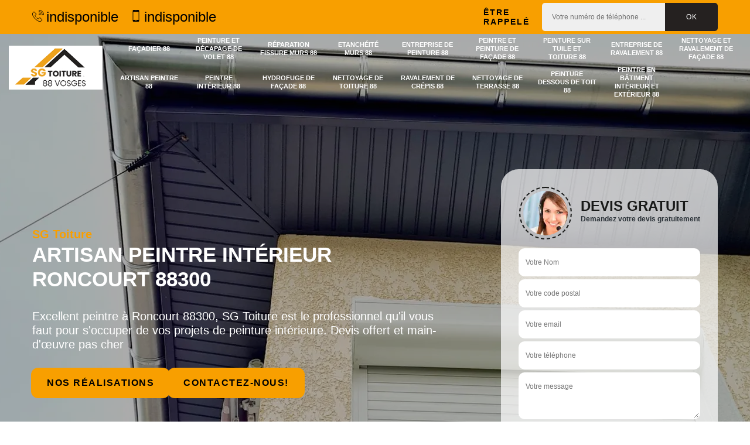

--- FILE ---
content_type: text/html; charset=UTF-8
request_url: https://www.facadier-88.fr/artisan-peintre-interieur-roncourt-88300
body_size: 6467
content:
<!DOCTYPE html><html dir="ltr" lang="fr-FR"><head><meta charset="UTF-8" /><meta name=viewport content="width=device-width, initial-scale=1.0, minimum-scale=1.0 maximum-scale=1.0"><meta http-equiv="content-type" content="text/html; charset=UTF-8" ><title>Artisan peintre intérieur à Roncourt tel: 03.59.28.43.81</title><meta name="description" content="Excellent peintre à Roncourt 88300, SG Toiture est le professionnel qu'il vous faut pour s'occuper de vos projets de peinture intérieure. Devis offert et main-d'œuvre pas cher"><link rel="shortcut icon" href="/skins/default/images/p/favicon.ico" type="image/x-icon"><link rel="icon" href="/skins/default/images/p/favicon.ico" type="image/x-icon"><link href="/skins/default/css/style.css" rel="stylesheet" type="text/css"/><link rel="preconnect" href="https://www.googletagmanager.com"><link rel="preconnect" href="https://nominatim.openstreetmap.org"></head><body class="Desktop ville"><div class="wrapper-container"><header class="site-header header"><div class="top_bar"><div class="container"><div class="right-header d-flex align-items-center justify-content-between"><div class="tel-top_"><a href="tel:indisponible"><img loading="lazy" class="icon" src="/skins/default/images/img/fixe.webp" alt="icon">indisponible</a><a href="tel:indisponible"><img loading="lazy" class="icon" src="/skins/default/images/img/portable.webp" alt="icon">indisponible</a></div><div class="Top_rappel"><strong>Être rappelé</strong><form action="/message.php" method="post" id="rappel_immediat"><input type="text" name="mail" id="mail2" value=""><input type="hidden" name="type" value="rappel"><input type="text" name="numtel" required="" placeholder="Votre numéro de téléphone ..." class="input-form"><input type="submit" name="OK" value="OK" class="btn-devis-gratuit"></form></div></div></div></div><div class="main-bar"><div class="container"><div class="d-flex justify-content-between align-items-center"><a href="/" title="logo-facadier-88-sg-toiture" class="logo"><img loading="lazy" src="/skins/default/images/p/Logo-sg-toiture.png" alt="facadier-sg-toiture" /></a><nav class="nav justify-content-between"><ul class="nav-list"><li class="nav-item"><a href="/">Façadier 88</a></li><li class="nav-item"><a href="entreprise-peinture-decapage-volet-vosges-88">Peinture et décapage de volet 88</a></li><li class="nav-item"><a href="entreprise-reparation-fissure-murs-vosges-88">Réparation fissure murs 88</a></li><li class="nav-item"><a href="entreprise-etancheite-murs-vosges-88">Etanchéité murs 88</a></li><li class="nav-item"><a href="entreprise-peinture-vosges-88">Entreprise de peinture 88</a></li><li class="nav-item"><a href="artisan-peintre-peinture-facade-vosges-88">Peintre et peinture de façade 88</a></li><li class="nav-item"><a href="entreprise-peinture-tuile-toiture-vosges-88">Peinture sur tuile et toiture 88</a></li><li class="nav-item"><a href="entreprise-ravalement-vosges-88">Entreprise de ravalement 88</a></li><li class="nav-item"><a href="entreprise-nettoyage-ravalement-facade-vosges-88">Nettoyage et ravalement de façade 88</a></li><li class="nav-item"><a href="artisan-peintre-vosges-88">Artisan peintre 88</a></li><li class="nav-item"><a href="artisan-peintre-interieur-vosges-88">Peintre intérieur 88</a></li><li class="nav-item"><a href="entreprise-hydrofuge-facade-vosges-88">Hydrofuge de façade 88</a></li><li class="nav-item"><a href="entreprise-nettoyage-toiture-vosges-88">Nettoyage de toiture 88</a></li><li class="nav-item"><a href="entreprise-ravalement-crepis-vosges-88">Ravalement de crépis 88</a></li><li class="nav-item"><a href="entreprise-nettoyage-terrasse-vosges-88">Nettoyage de terrasse 88</a></li><li class="nav-item"><a href="entreprise-peinture-dessous-toit-vosges-88">Peinture dessous de toit 88</a></li><li class="nav-item"><a href="artisan-peintre-batiment-interieur-exterieur-vosges-88">Peintre en bâtiment intérieur et extérieur 88</a></li></ul></nav></div></div></div></header><div  class="intro_section page_mainslider"><div class="flexslider"><div class="slides"><div style="background-image: url(/skins/default/images/p/facadier-88.webp);"></div><div style="background-image: url(/skins/default/images/p/peinture-dessous-de-toit-88.webp);"></div><div style="background-image: url(/skins/default/images/p/peintre-en-batiment-interieur-et-exterieur-88.webp);"></div></div><div class="captionSlider"><div class="container"><div class="row align-items-center"><div class="col-md-8"><div class="slide_description_wrapper"><div class="slide_description"><div class="intro-layer ribbon-1"><span class="subtitle">SG Toiture</span><h1 class="text-uppercase">Artisan peintre intérieur Roncourt 88300</h1></div><div class="description"><p>Excellent peintre à Roncourt 88300, SG Toiture est le professionnel qu'il vous faut pour s'occuper de vos projets de peinture intérieure. Devis offert et main-d'œuvre pas cher</p></div><div class="btn-cap"><a class="header-realisation" href="/realisations">Nos réalisations</a><a class="header-realisation" href="/contact">Contactez-nous!</a></div></div></div></div><div class="col-md-4"><div class="DevisSlider"><div class="Devigratuit"><form action="/message.php" method="post" id="Devis_form"><input type="text" name="mail" id="mail" value=""><div class="devis-titre text-center"><div class="call-img"><img loading="lazy" src="/skins/default/images/img/call.webp" alt="Devis gratuit"/></div><div class="titre-h3"><div class="h3">Devis gratuit <span>Demandez votre devis gratuitement</span></div></div></div><input type="text" name="nom" required="" class="input-form" placeholder="Votre Nom"><input type="text" name="code_postal" required="" class="input-form" placeholder="Votre code postal"><input type="text" name="email" required="" class="input-form" placeholder="Votre email"><input type="text" name="telephone" required="" class="input-form" placeholder="Votre téléphone"><textarea name="message" required="" class="input-form" placeholder="Votre message"></textarea><div class="text-center"><input type="submit" value="Envoyer ma demande" class="btn-devis-gratuit"></div></form></div></div></div></div></div></div></div></div><div class="partenaires"><div class="container"><div class="logo-part"><img loading="lazy" src="/skins/default/images/img/devis-logo.webp" alt="Devis"><img loading="lazy" src="/skins/default/images/img/urgence-logo.webp" alt="Urgence"><img loading="lazy" src="/skins/default/images/img/delais_respectes.webp" alt="delais respecté" style="width: 105px;"><img loading="lazy" src="/skins/default/images/img/garantie-decennale.webp" alt="garantie décennale"><img loading="lazy" src="/skins/default/images/img/artisan.webp" alt="artisan"></div></div></div><section class="sect4">
	<div class="container">
		<div class="titre-cat">Nos compétences</div>
		<div class="categ">
						<a href="/" class="services-item ">
				<img loading="lazy" src="/skins/default/images/p/cat-facadier-sg-toiture.webp" alt="facadier-88" />
				<span>Façadier 88</span>
				<p>SG Toiture est un façadier professionnel dans le 88 Vosges se met à votre service pour s'occuper de la réparation, le traitement, la rénovation de votre façade. Vous fait cadeau d'un devis détaillé</p>
				<span class="btn-cat">	
					<img loading="lazy" class="icon-fleche" src="/skins/default/images/img/icon-fleche-right.png" alt="icon-fleche-right"/>				
				</span>
			</a>
						<a href="entreprise-peinture-decapage-volet-vosges-88" class="services-item ">
				<img loading="lazy" src="/skins/default/images/p/cat-peinture-et-decapage-de-volet-sg-toiture.webp" alt="peinture-et-decapage-de-volet-88" />
				<span>Peinture et décapage de volet 88</span>
				<p>Peintre professionnel dans le 88 Vosges, SG Toiture saura décaper vos volets en métal, en bois et les peindre dans les règles de l'art. Utilise des produits et des peintures de qualité. Devis détaillé offert</p>
				<span class="btn-cat">	
					<img loading="lazy" class="icon-fleche" src="/skins/default/images/img/icon-fleche-right.png" alt="icon-fleche-right"/>				
				</span>
			</a>
						<a href="entreprise-reparation-fissure-murs-vosges-88" class="services-item ">
				<img loading="lazy" src="/skins/default/images/p/cat-reparation-fissure-murs-sg-toiture.webp" alt="reparation-fissure-murs-88" />
				<span>Réparation fissure murs 88</span>
				<p>Ravaleur aguerri dans le 88 Vosges, SG Toiture trouvera les meilleures solutions pour réparer les fissures sur vos murs. Utilise des produits de qualité et des matériels professionnels. Travaux garantis décennaux</p>
				<span class="btn-cat">	
					<img loading="lazy" class="icon-fleche" src="/skins/default/images/img/icon-fleche-right.png" alt="icon-fleche-right"/>				
				</span>
			</a>
						<a href="entreprise-etancheite-murs-vosges-88" class="services-item ">
				<img loading="lazy" src="/skins/default/images/p/cat-etancheite-murs-sg-toiture.webp" alt="etancheite-murs-88" />
				<span>Etanchéité murs 88</span>
				<p>SG Toiture est un ravaleur professionnel dans le 88 Vosges qui peut intervenir à tout moment pour étanchéifier vos murs. Propose un tarif pas cher pour ce faire</p>
				<span class="btn-cat">	
					<img loading="lazy" class="icon-fleche" src="/skins/default/images/img/icon-fleche-right.png" alt="icon-fleche-right"/>				
				</span>
			</a>
						<a href="entreprise-peinture-vosges-88" class="services-item ">
				<img loading="lazy" src="/skins/default/images/p/cat-entreprise-de-peinture-sg-toiture.webp" alt="entreprise-de-peinture-88" />
				<span>Entreprise de peinture 88</span>
				<p>Peintre aguerri dans le 88 Vosges, SG Toiture propose ses services pour peindre votre maison, vos immeubles, vos bureaux, etc. Prestation de qualité et devis détaillé offert</p>
				<span class="btn-cat">	
					<img loading="lazy" class="icon-fleche" src="/skins/default/images/img/icon-fleche-right.png" alt="icon-fleche-right"/>				
				</span>
			</a>
						<a href="artisan-peintre-peinture-facade-vosges-88" class="services-item ">
				<img loading="lazy" src="/skins/default/images/p/cat-peintre-et-peinture-de-facade-sg-toiture.webp" alt="peintre-et-peinture-de-facade-88" />
				<span>Peintre et peinture de façade 88</span>
				<p>Excellent peintre dans le 88 Vosges, SG Toiture peut améliorer l'esthétique et renforcer les performances de votre façade en peignant cette dernière. Utilise des peintures spécifiques. Vous fait cadeau du devis</p>
				<span class="btn-cat">	
					<img loading="lazy" class="icon-fleche" src="/skins/default/images/img/icon-fleche-right.png" alt="icon-fleche-right"/>				
				</span>
			</a>
						<a href="entreprise-peinture-tuile-toiture-vosges-88" class="services-item ">
				<img loading="lazy" src="/skins/default/images/p/cat-peinture-sur-tuile-et-toiture-sg-toiture.webp" alt="peinture-sur-tuile-et-toiture-88" />
				<span>Peinture sur tuile et toiture 88</span>
				<p>Peintre professionnel dans le 88 Vosges, SG Toiture a connaissance des peintures à utiliser pour peindre vos tuiles et votre toiture. Intervention rapide et résultat irréprochable. Devis gratuit</p>
				<span class="btn-cat">	
					<img loading="lazy" class="icon-fleche" src="/skins/default/images/img/icon-fleche-right.png" alt="icon-fleche-right"/>				
				</span>
			</a>
						<a href="entreprise-ravalement-vosges-88" class="services-item ">
				<img loading="lazy" src="/skins/default/images/p/cat-entreprise-de-ravalement-sg-toiture.webp" alt="entreprise-de-ravalement-88" />
				<span>Entreprise de ravalement 88</span>
				<p>Ravaleur professionnel dans le 88 Vosges, SG Toiture peut embellir votre façade en réalisant un ravalement de cette dernière. Utilise des matériels professionnels et des produits certifiés. Devis offert</p>
				<span class="btn-cat">	
					<img loading="lazy" class="icon-fleche" src="/skins/default/images/img/icon-fleche-right.png" alt="icon-fleche-right"/>				
				</span>
			</a>
						<a href="entreprise-nettoyage-ravalement-facade-vosges-88" class="services-item ">
				<img loading="lazy" src="/skins/default/images/p/cat-nettoyage-et-ravalement-de-facade-sg-toiture.webp" alt="nettoyage-et-ravalement-de-facade-88" />
				<span>Nettoyage et ravalement de façade 88</span>
				<p>SG Toiture est un façadier professionnel dans le 88 Vosges qui a à sa disposition les matériels nécessaires et qui a connaissance des produits à utiliser pour nettoyer et ravaler efficacement votre façade. Devis gratuit</p>
				<span class="btn-cat">	
					<img loading="lazy" class="icon-fleche" src="/skins/default/images/img/icon-fleche-right.png" alt="icon-fleche-right"/>				
				</span>
			</a>
						<a href="artisan-peintre-vosges-88" class="services-item ">
				<img loading="lazy" src="/skins/default/images/p/cat-artisan-peintre-sg-toiture.webp" alt="artisan-peintre-88" />
				<span>Artisan peintre 88</span>
				<p>Peintre professionnel dans le 88 Vosges, SG Toiture se met à votre disposition pour s'occuper de la peinture de votre toiture, de vos murs, de votre façade, etc. Travail réalisé avec soin et à un tarif raisonnable</p>
				<span class="btn-cat">	
					<img loading="lazy" class="icon-fleche" src="/skins/default/images/img/icon-fleche-right.png" alt="icon-fleche-right"/>				
				</span>
			</a>
						<a href="artisan-peintre-interieur-vosges-88" class="services-item  active">
				<img loading="lazy" src="/skins/default/images/p/cat-peintre-interieur-sg-toiture.webp" alt="peintre-interieur-88" />
				<span>Peintre intérieur 88</span>
				<p>Excellent peintre 88 Vosges, SG Toiture peut vous prodiguer d'excellent conseil sur le type de peinture et la couleur à utiliser pour peindre les pièces intérieures de votre maison. Vous fait cadeau d'un devis détaillé</p>
				<span class="btn-cat">	
					<img loading="lazy" class="icon-fleche" src="/skins/default/images/img/icon-fleche-right.png" alt="icon-fleche-right"/>				
				</span>
			</a>
						<a href="entreprise-hydrofuge-facade-vosges-88" class="services-item ">
				<img loading="lazy" src="/skins/default/images/p/cat-hydrofuge-de-facade-sg-toiture.webp" alt="hydrofuge-de-facade-88" />
				<span>Hydrofuge de façade 88</span>
				<p>Façadier professionnel dans le 88 Vosges, SG Toiture a à sa disposition les matériels nécessaires pour réaliser un traitement hydrofuge de votre façade. Utilise des produits certifiés pour ce faire</p>
				<span class="btn-cat">	
					<img loading="lazy" class="icon-fleche" src="/skins/default/images/img/icon-fleche-right.png" alt="icon-fleche-right"/>				
				</span>
			</a>
						<a href="entreprise-nettoyage-toiture-vosges-88" class="services-item ">
				<img loading="lazy" src="/skins/default/images/p/cat-nettoyage-de-toiture-sg-toiture.webp" alt="nettoyage-de-toiture-88" />
				<span>Nettoyage de toiture 88</span>
				<p>Couvreur aguerri dans le 88 Vosges, SG Toiture est une entreprise certifiée RGE qui n'utilise que des produits de qualité pour nettoyer votre toiture. Offre un devis qui ne vous engage en rien</p>
				<span class="btn-cat">	
					<img loading="lazy" class="icon-fleche" src="/skins/default/images/img/icon-fleche-right.png" alt="icon-fleche-right"/>				
				</span>
			</a>
						<a href="entreprise-ravalement-crepis-vosges-88" class="services-item ">
				<img loading="lazy" src="/skins/default/images/p/cat-ravalement-de-crepis-sg-toiture.webp" alt="ravalement-de-crepis-88" />
				<span>Ravalement de crépis 88</span>
				<p>Excellent ravaleur dans le 88 Vosges, SG Toiture est le professionnel qu'il vous faut pour réaliser un ravalement de crépi. Devis gratuit et sans engagement de votre part</p>
				<span class="btn-cat">	
					<img loading="lazy" class="icon-fleche" src="/skins/default/images/img/icon-fleche-right.png" alt="icon-fleche-right"/>				
				</span>
			</a>
						<a href="entreprise-nettoyage-terrasse-vosges-88" class="services-item ">
				<img loading="lazy" src="/skins/default/images/p/cat-nettoyage-de-terrasse-sg-toiture.webp" alt="nettoyage-de-terrasse-88" />
				<span>Nettoyage de terrasse 88</span>
				<p>Artisan ravaleur dans le 88 Vosges, SG Toiture saur vous fournir un travail de qualité en nettoyage de terrasse. Travaux fiables et réalisés dans le respect des normes en vigueur. Devis gratuit</p>
				<span class="btn-cat">	
					<img loading="lazy" class="icon-fleche" src="/skins/default/images/img/icon-fleche-right.png" alt="icon-fleche-right"/>				
				</span>
			</a>
						<a href="entreprise-peinture-dessous-toit-vosges-88" class="services-item ">
				<img loading="lazy" src="/skins/default/images/p/cat-peinture-dessous-de-toit-sg-toiture.webp" alt="peinture-dessous-de-toit-88" />
				<span>Peinture dessous de toit 88</span>
				<p>Excellent peintre dans le 88 Vosges, SG Toiture peut intervenir à tout moment pour s'occuper de la peinture de vos dessous de toi. Travaux réalisés dans les règles de l'art. Devis gratuit</p>
				<span class="btn-cat">	
					<img loading="lazy" class="icon-fleche" src="/skins/default/images/img/icon-fleche-right.png" alt="icon-fleche-right"/>				
				</span>
			</a>
						<a href="artisan-peintre-batiment-interieur-exterieur-vosges-88" class="services-item ">
				<img loading="lazy" src="/skins/default/images/p/cat-peintre-en-batiment-interieur-et-exterieur-sg-toiture.webp" alt="peintre-en-batiment-interieur-et-exterieur-88" />
				<span>Peintre en bâtiment intérieur et extérieur 88</span>
				<p>Excellent peintre dans le 88 Vosges, SG Toiture peut se déplacer gratuitement et intervenir à tout moment chez vous pour peindre votre bâtiment intérieur et extérieur. Travail réalisé dans les délais convenus</p>
				<span class="btn-cat">	
					<img loading="lazy" class="icon-fleche" src="/skins/default/images/img/icon-fleche-right.png" alt="icon-fleche-right"/>				
				</span>
			</a>
					</div>
	</div>	
</section><div id="scroll1" class="wrap"><section class="block-1"><div class="container"><div class="block-middle"><h2>Les opérations de peinture des murs intérieurs des habitations à Roncourt dans le 88300 et ses environs</h2><p>Les interventions de peinture peuvent se faire sur un grand nombre de structures. En effet, il est possible de faire ces tâches au niveau des murs intérieurs des maisons. Cela peut avoir une grande influence au niveau de la luminosité de ces pièces. Pour procéder à ce genre de travail, il est très important de faire confiance à un artisan peintre. Ainsi, on peut vous proposer de faire confiance à SG Toiture. Il a beaucoup d'expérience en la matière. Si vous voulez d'autres renseignements, veuillez le téléphoner directement.
</p></div></div></section><section class="block-2"><div class="container"><div class="block-grid-2 gap-100"><div class="block-image-2"><img loading="lazy" src="/photos/4243456-peintre-interieur-sg-toiture-1.jpg" alt="peintre-interieur"/><span>Nous intervenons<strong> 24h/24 sur 7j/7 </strong>en cas d'urgence</span></div><div class="block-texte-2"><h2>SG Toiture : un peintre professionnel qui peut faire la peinture des murs intérieurs</h2><p>Dans la ville de Roncourt et ses environs, des travaux de peinture sont à effectuer pour les murs intérieurs. En effet, il faut réaliser des travaux de peinture. Il est très difficile de réaliser ces tâches. Ainsi, on peut vous proposer de faire confiance à SG Toiture. Il a beaucoup d'expérience en la matière et c'est pour cela qu'il peut vous garantir une très bonne qualité de travail. Si vous voulez d'autres renseignements, veuillez le téléphoner directement. Il est aussi possible de demander un devis gratuit et sans engagement.
</p><div class="btn-contenu"><a href="/contact">Contactez-nous!</a></div></div></div></div></section><section class="block-3"><div class="container"><div class="block-grid-2 gap-100"><div class="block-texte-3"><h2>Les interventions de peinture intérieure dans la ville de Roncourt et ses environs</h2><p>Les structures comme les murs intérieurs des immeubles sont à entretenir. En effet, il est très important de réaliser des opérations de peinture. Afin de réaliser ces interventions, il est très important de convier des professionnels en la matière. Pour nous, il va falloir que vous fassiez appel à SG Toiture. Il a beaucoup d'expérience en la matière. Si vous avez besoin d'autres informations, veuillez le téléphoner directement. Il devrait aussi établir un devis totalement gratuit et sans engagement.
</p><div class="btn-contenu"><a href="/devis-gratuit">Devis gratuit</a></div></div><div class="block-image-3"><img loading="lazy" src="/photos/4243456-peintre-interieur-sg-toiture-2.jpg" alt="peintre-interieur"/><span><strong>CONTACTEZ-NOUS</strong><p><a href="tel:indisponible"><img loading="lazy" class="icon" src="/skins/default/images/img/fixe.webp" alt="icon">indisponible</a><a href="tel:indisponible"><img loading="lazy" class="icon" src="/skins/default/images/img/portable.webp" alt="icon">indisponible</a></p></span></div></div></div></section><section class="block-4" style="background-image: url(/skins/default/images/img/bg-content.webp);"><div class="container"><div class="block-texte-4"><h2>Les travaux de mise en place des revêtements muraux dans la ville de Roncourt et ses environs</h2><p>Les murs des maisons doivent être protégés. En effet, il est très important de réaliser des travaux de mise en place des revêtements muraux. Pour procéder à ces tâches qui sont très complexes, il va falloir contacter des professionnels en la matière. Ainsi, on peut vous proposer de faire confiance à SG Toiture. Il a beaucoup d'expérience en la matière. Sachez qu'il respecte les délais qui ont été établis. Si vous voulez d'autres renseignements, veuillez le téléphoner directement.
</p><div class="btn-contenu"><a href="/contact">Contactez-nous!</a></div></div></div></section><section class="block-5"><div class="container"><div class="block-5-content block-grid-2 gap-50"><div class="block-5-item b5-item-4 "><span><img loading="lazy" src="/skins/default/images/img/icon-peinture-4.webp" alt="icon-peinture-4"><h2>La peinture des murs intérieurs : un des domaines de compétences de SG Toiture à Roncourt dans le 88300</h2></span><p>Les travaux de peinture intérieure sont très difficiles à faire. Les profanes doivent s'abstenir de réaliser ces tâches. Ainsi, nous pouvons vous proposer de faire confiance à SG Toiture. Il a beaucoup d'expérience en la matière. N'oubliez pas qu'il peut proposer des tarifs intéressants et accessibles à beaucoup de monde. Si vous voulez d'autres renseignements, veuillez le téléphoner directement. Pour recueillir d'autres informations, veuillez le téléphoner directement. Enfin, il utilise des matériels appropriés et efficaces.
</p></div><div class="block-5-item b5-item-5 "><span><img loading="lazy" src="/skins/default/images/img/icon-peinture-5.webp" alt="icon-peinture-5"><h2> Les interventions de peinture des murs intérieurs dans la ville de Roncourt et ses environs</h2></span><p>Les personnes qui habitent dans un immeuble sont invitées à réaliser des interventions qui concernent les murs intérieurs. En effet, il est très utile de procéder à des peintures de ces surfaces. Pour ce genre de travail, il est indispensable de contacter des professionnels en la matière. Ainsi, on peut vous proposer de faire confiance à SG Toiture. Il a beaucoup d'expérience en la matière. Si vous voulez d'autres renseignements, il suffit de visiter son site web.
</p></div><div class="block-5-item b5-item-6 "><span><img loading="lazy" src="/skins/default/images/img/icon-peinture-6.webp" alt="icon-peinture-6"><h2>Les travaux de mise en place des enduits intérieurs dans la ville de Roncourt et ses environs</h2></span><p>Les opérations de pose des enduits intérieurs sont très utiles au niveau des maisons. En effet, il est très difficile de faire ces interventions. Par conséquent, on peut vous proposer de faire confiance à SG Toiture. C'est un artisan peintre qui a beaucoup d'expérience en la matière. Sachez qu'il respecte les délais convenus. Il respecte toujours les délais qui ont été établis. Si vous voulez d'autres renseignements, veuillez le téléphoner directement. De plus, il peut dresser un devis gratuit et sans engagement.
</p></div><div class="block-5-item b5-item-7 "><span><img loading="lazy" src="/skins/default/images/img/icon-peinture-7.webp" alt="icon-peinture-7"><h2>Pose d’enduit d’intérieur à Roncourt : ce qu’il faut savoir</h2></span><p>La pose d’enduit d’intérieur figure parmi les travaux de finition et elle permet de rattraper les inégalités d’un mur. Grâce à l’enduit, votre structure sera uniforme vous pouvez en profiter pour obtenir un résultat lisse, ou décoratif. Le prix de cette pose d’enduit varie en fonction de la qualité du produit et de la surface à recouvrir, ainsi que le coût de la main-d’œuvre du peintre d’intérieur. Il est conseillé de demander et de comparer les devis proposés par les prestataires dans votre localité.
</p></div></div></div></section><section class="block-6" ><div class="block-grid-2"><div class="block-6-bg" style="background-image: url(/photos/4243456-peintre-interieur-sg-toiture-8.jpg);"></div><div class="block-texte-6"><h2>La peinture des murs intérieurs des maisons dans la ville de Roncourt et ses environs</h2><p>Les experts devront toujours effectuer les travaux qui concernent les maisons.  En effet, il est très utile d'apporter une protection aux murs en réalisant des travaux de peinture intérieure. Pour réaliser ces interventions, il est incontournable de contacter des experts en la matière. Sachez qu'il est possible d'entrer en contact avec SG Toiture. Il a beaucoup d'expérience en la matière. Sachez qu'il peut proposer des tarifs à la portée de tout le monde. Si vous voulez d'autres renseignements, veuillez le téléphoner directement.
</p><div class="btn-contenu"><a href="/devis-gratuit">Devis gratuit</a></div></div></div></section><section class="block-7"><div class="container"><div class="block-grid-2 gap-100"><div class="block-texte-7"><h2>SG Toiture et la peinture des murs intérieurs des maisons </h2><p>Dans la ville de Roncourt et ses environs, de nombreux travaux de peinture doivent se faire au niveau des immeubles. Pour ce qui concerne les murs intérieurs, des travaux de peinture devront absolument se faire. Pour réaliser ce genre de travail, il faut que vous fassiez confiance à un professionnel en la matière. Ainsi, on peut vous proposer de faire confiance à SG Toiture. Il a beaucoup d'expérience en la matière et il respecte les délais qui ont été établis. Pour finir, l'établissement d'un devis est gratuit et sans engagement.
</p><div class="btn-contenu"><a href="/contact">Contactez-nous!</a></div></div><div class="block-image-7"><img loading="lazy" src="/photos/4243456-peintre-interieur-sg-toiture-9.jpg" alt="peintre-interieur"/></div></div></div></section></div><section class="services"><div class="container"><div class="devis-last-block"><h2 class="Titre">Autres services</h2><ul class="Liens"><li><a href="/entreprise-peinture-tuile-toiture-roncourt-88300">Peinture sur tuile et toiture Roncourt</a></li><li><a href="/entreprise-nettoyage-ravalement-facade-roncourt-88300">Nettoyage et ravalement de façade Roncourt</a></li><li><a href="/entreprise-nettoyage-toiture-roncourt-88300">Nettoyage de toiture Roncourt</a></li><li><a href="/entreprise-nettoyage-terrasse-roncourt-88300">Nettoyage de terrasse Roncourt</a></li><li><a href="/entreprise-peinture-dessous-toit-roncourt-88300">Peinture dessous de toit Roncourt</a></li><li><a href="/artisan-peintre-batiment-interieur-exterieur-roncourt-88300">Peintre en bâtiment intérieur et extérieur Roncourt</a></li><li><a href="/entreprise-peinture-decapage-volet-roncourt-88300">Peinture et décapage de volet Roncourt</a></li><li><a href="/entreprise-reparation-fissure-murs-roncourt-88300">Réparation fissure murs Roncourt</a></li><li><a href="/entreprise-etancheite-murs-roncourt-88300">Etanchéité murs Roncourt</a></li><li><a href="/entreprise-peinture-roncourt-88300">Entreprise de peinture Roncourt</a></li><li><a href="/artisan-peintre-peinture-facade-roncourt-88300">Peintre et peinture de façade Roncourt</a></li><li><a href="/artisan-facadier-roncourt-88300">Façadier Roncourt</a></li><li><a href="/entreprise-ravalement-roncourt-88300">Entreprise de ravalement Roncourt</a></li><li><a href="/artisan-peintre-roncourt-88300">Artisan peintre Roncourt</a></li><li><a href="/entreprise-hydrofuge-facade-roncourt-88300">Hydrofuge de façade Roncourt</a></li><li><a href="/entreprise-ravalement-crepis-roncourt-88300">Ravalement de crépis Roncourt</a></li></ul></div></div></section><div id="Map"></div><footer id="footer"><div class="footer-container"><div class="sf-bg"></div><div class="container"><div class="row"><div class="col-md-4"><div class="footer-logo"><a href="/" title="logo-facadier-88-sg-toiture" class="logo"><img loading="lazy" src="/skins/default/images/p/Logo-sg-toiture.png" alt="facadier-sg-toiture" /></a><p class="adr">indisponible</p></div></div><div class="col-md-1"></div><div class="col-md-7"><div class="lien-footer"><div class="h3">Nos Services</div><ul><li><a href="/" class="lien-item">Façadier 88</a></li><li><a href="entreprise-peinture-decapage-volet-vosges-88" class="lien-item">Peinture et décapage de volet 88</a></li><li><a href="entreprise-reparation-fissure-murs-vosges-88" class="lien-item">Réparation fissure murs 88</a></li><li><a href="entreprise-etancheite-murs-vosges-88" class="lien-item">Etanchéité murs 88</a></li><li><a href="entreprise-peinture-vosges-88" class="lien-item">Entreprise de peinture 88</a></li><li><a href="artisan-peintre-peinture-facade-vosges-88" class="lien-item">Peintre et peinture de façade 88</a></li><li><a href="entreprise-peinture-tuile-toiture-vosges-88" class="lien-item">Peinture sur tuile et toiture 88</a></li><li><a href="entreprise-ravalement-vosges-88" class="lien-item">Entreprise de ravalement 88</a></li><li><a href="entreprise-nettoyage-ravalement-facade-vosges-88" class="lien-item">Nettoyage et ravalement de façade 88</a></li><li><a href="artisan-peintre-vosges-88" class="lien-item">Artisan peintre 88</a></li><li><a href="artisan-peintre-interieur-vosges-88" class="lien-item">Peintre intérieur 88</a></li><li><a href="entreprise-hydrofuge-facade-vosges-88" class="lien-item">Hydrofuge de façade 88</a></li><li><a href="entreprise-nettoyage-toiture-vosges-88" class="lien-item">Nettoyage de toiture 88</a></li><li><a href="entreprise-ravalement-crepis-vosges-88" class="lien-item">Ravalement de crépis 88</a></li><li><a href="entreprise-nettoyage-terrasse-vosges-88" class="lien-item">Nettoyage de terrasse 88</a></li><li><a href="entreprise-peinture-dessous-toit-vosges-88" class="lien-item">Peinture dessous de toit 88</a></li><li><a href="artisan-peintre-batiment-interieur-exterieur-vosges-88" class="lien-item">Peintre en bâtiment intérieur et extérieur 88</a></li></ul></div></div></div></div></div><div class="copyright">© 2021 - 2026 - Tout droit réservé <em> | </em> <a href="/mentions-legales">Mentions légales</a></div></footer>
</div></body><script src="/js/jquery-3.6.0.min.js"></script><script src="/js/scripts.js"></script><script src="skins/default/js/jquery.sticky.js"></script><script src="skins/default/js/slick.min.js"></script><script type="text/javascript">		
	var Support = 'Desktop';
	$(document).ready(function() {
		// scripts à lancer une fois la page chargée
				  initAnalytics('_');
		
        // Js lancés une fois la page chargée
        
        //stiky
        $(".site-header").sticky({ topSpacing: 0 });

        //Nav
        $('.main-bar').find('.d-flex').append($('<div class="nav-mobile">MENU</div>'));
        $('.nav-item').has('ul').prepend('<span class="nav-click"><i class="nav-arrow"></i></span>');
        $('.nav-mobile').click(function(){
          $('.nav-list').toggle();
        });
        $('.nav-list').on('click', '.nav-click', function(){
          $(this).siblings('.nav-submenu').toggle();
          $(this).children('.nav-arrow').toggleClass('nav-rotate');  
        });

        //slick
        $('.slides').slick({
            arrows:false,
            fade:true,
            speed:1000,
            autoplay: true,
            autoplaySpeed: 2000,
            pauseOnHover:false
        });     
        $('.categ').slick({
            slidesToShow: 3,
            slidesToScroll: 1,
            arrows:false,
            speed:1000,
            autoplay: true,
            autoplaySpeed: 3000
        });    
	});
</script>
<link rel="stylesheet" href="/js/leaflet/leaflet.css" />
<script src="/js/leaflet/leaflet.js"></script>
<script src="/js/map.js"></script>
<script>initMap('France',16);</script>
</html>
